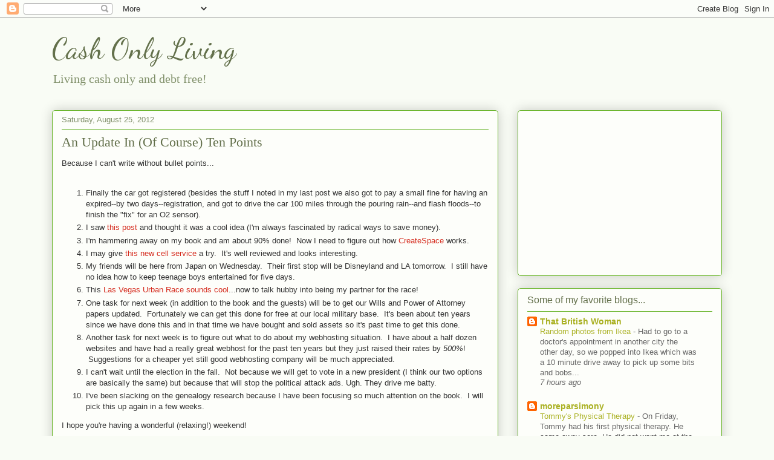

--- FILE ---
content_type: text/html; charset=UTF-8
request_url: http://cashonlyliving.blogspot.com/2012/08/an-update-in-of-course-ten-points.html
body_size: 20060
content:
<!DOCTYPE html>
<html class='v2' dir='ltr' lang='en'>
<head>
<link href='https://www.blogger.com/static/v1/widgets/4128112664-css_bundle_v2.css' rel='stylesheet' type='text/css'/>
<meta content='width=1100' name='viewport'/>
<meta content='text/html; charset=UTF-8' http-equiv='Content-Type'/>
<meta content='blogger' name='generator'/>
<link href='http://cashonlyliving.blogspot.com/favicon.ico' rel='icon' type='image/x-icon'/>
<link href='http://cashonlyliving.blogspot.com/2012/08/an-update-in-of-course-ten-points.html' rel='canonical'/>
<link rel="alternate" type="application/atom+xml" title="Cash Only Living - Atom" href="http://cashonlyliving.blogspot.com/feeds/posts/default" />
<link rel="alternate" type="application/rss+xml" title="Cash Only Living - RSS" href="http://cashonlyliving.blogspot.com/feeds/posts/default?alt=rss" />
<link rel="service.post" type="application/atom+xml" title="Cash Only Living - Atom" href="https://www.blogger.com/feeds/4436155035740778098/posts/default" />

<link rel="alternate" type="application/atom+xml" title="Cash Only Living - Atom" href="http://cashonlyliving.blogspot.com/feeds/4541445263717405067/comments/default" />
<!--Can't find substitution for tag [blog.ieCssRetrofitLinks]-->
<meta content='http://cashonlyliving.blogspot.com/2012/08/an-update-in-of-course-ten-points.html' property='og:url'/>
<meta content='An Update In (Of Course) Ten Points' property='og:title'/>
<meta content='frugal living, cash only living, save money' property='og:description'/>
<title>Cash Only Living: An Update In (Of Course) Ten Points</title>
<style type='text/css'>@font-face{font-family:'Dancing Script';font-style:normal;font-weight:400;font-display:swap;src:url(//fonts.gstatic.com/s/dancingscript/v29/If2cXTr6YS-zF4S-kcSWSVi_sxjsohD9F50Ruu7BMSo3Rep8hNX6plRPjLo.woff2)format('woff2');unicode-range:U+0102-0103,U+0110-0111,U+0128-0129,U+0168-0169,U+01A0-01A1,U+01AF-01B0,U+0300-0301,U+0303-0304,U+0308-0309,U+0323,U+0329,U+1EA0-1EF9,U+20AB;}@font-face{font-family:'Dancing Script';font-style:normal;font-weight:400;font-display:swap;src:url(//fonts.gstatic.com/s/dancingscript/v29/If2cXTr6YS-zF4S-kcSWSVi_sxjsohD9F50Ruu7BMSo3ROp8hNX6plRPjLo.woff2)format('woff2');unicode-range:U+0100-02BA,U+02BD-02C5,U+02C7-02CC,U+02CE-02D7,U+02DD-02FF,U+0304,U+0308,U+0329,U+1D00-1DBF,U+1E00-1E9F,U+1EF2-1EFF,U+2020,U+20A0-20AB,U+20AD-20C0,U+2113,U+2C60-2C7F,U+A720-A7FF;}@font-face{font-family:'Dancing Script';font-style:normal;font-weight:400;font-display:swap;src:url(//fonts.gstatic.com/s/dancingscript/v29/If2cXTr6YS-zF4S-kcSWSVi_sxjsohD9F50Ruu7BMSo3Sup8hNX6plRP.woff2)format('woff2');unicode-range:U+0000-00FF,U+0131,U+0152-0153,U+02BB-02BC,U+02C6,U+02DA,U+02DC,U+0304,U+0308,U+0329,U+2000-206F,U+20AC,U+2122,U+2191,U+2193,U+2212,U+2215,U+FEFF,U+FFFD;}</style>
<style id='page-skin-1' type='text/css'><!--
/*
-----------------------------------------------
Blogger Template Style
Name:     Awesome Inc.
Designer: Tina Chen
URL:      tinachen.org
----------------------------------------------- */
/* Content
----------------------------------------------- */
body {
font: normal normal 13px Arial, Tahoma, Helvetica, FreeSans, sans-serif;
color: #333333;
background: #f9fcf5 none repeat scroll top left;
}
html body .content-outer {
min-width: 0;
max-width: 100%;
width: 100%;
}
a:link {
text-decoration: none;
color: #D52C1F;
}
a:visited {
text-decoration: none;
color: #D52C1F;
}
a:hover {
text-decoration: underline;
color: #D52C1F;
}
.body-fauxcolumn-outer .cap-top {
position: absolute;
z-index: 1;
height: 276px;
width: 100%;
background: transparent none repeat-x scroll top left;
_background-image: none;
}
/* Columns
----------------------------------------------- */
.content-inner {
padding: 0;
}
.header-inner .section {
margin: 0 16px;
}
.tabs-inner .section {
margin: 0 16px;
}
.main-inner {
padding-top: 30px;
}
.main-inner .column-center-inner,
.main-inner .column-left-inner,
.main-inner .column-right-inner {
padding: 0 5px;
}
*+html body .main-inner .column-center-inner {
margin-top: -30px;
}
#layout .main-inner .column-center-inner {
margin-top: 0;
}
/* Header
----------------------------------------------- */
.header-outer {
margin: 0 0 0 0;
background: rgba(0, 0, 0, 0) none repeat scroll 0 0;
}
.Header h1 {
font: normal normal 48px Dancing Script;
color: #63704b;
text-shadow: 0 0 -1px #000000;
}
.Header h1 a {
color: #63704b;
}
.Header .description {
font: normal normal 20px Georgia, Utopia, 'Palatino Linotype', Palatino, serif;
color: #80906a;
}
.header-inner .Header .titlewrapper,
.header-inner .Header .descriptionwrapper {
padding-left: 0;
padding-right: 0;
margin-bottom: 0;
}
.header-inner .Header .titlewrapper {
padding-top: 22px;
}
/* Tabs
----------------------------------------------- */
.tabs-outer {
overflow: hidden;
position: relative;
background: #92ca88 url(https://resources.blogblog.com/blogblog/data/1kt/awesomeinc/tabs_gradient_light.png) repeat scroll 0 0;
}
#layout .tabs-outer {
overflow: visible;
}
.tabs-cap-top, .tabs-cap-bottom {
position: absolute;
width: 100%;
border-top: 1px solid #80906a;
}
.tabs-cap-bottom {
bottom: 0;
}
.tabs-inner .widget li a {
display: inline-block;
margin: 0;
padding: .6em 1.5em;
font: normal normal 13px Arial, Tahoma, Helvetica, FreeSans, sans-serif;
color: #333333;
border-top: 1px solid #80906a;
border-bottom: 1px solid #80906a;
border-left: 1px solid #80906a;
height: 16px;
line-height: 16px;
}
.tabs-inner .widget li:last-child a {
border-right: 1px solid #80906a;
}
.tabs-inner .widget li.selected a, .tabs-inner .widget li a:hover {
background: #50704b url(https://resources.blogblog.com/blogblog/data/1kt/awesomeinc/tabs_gradient_light.png) repeat-x scroll 0 -100px;
color: #ffffff;
}
/* Headings
----------------------------------------------- */
h2 {
font: normal normal 16px Verdana, Geneva, sans-serif;
color: #63704b;
}
/* Widgets
----------------------------------------------- */
.main-inner .section {
margin: 0 27px;
padding: 0;
}
.main-inner .column-left-outer,
.main-inner .column-right-outer {
margin-top: 0;
}
#layout .main-inner .column-left-outer,
#layout .main-inner .column-right-outer {
margin-top: 0;
}
.main-inner .column-left-inner,
.main-inner .column-right-inner {
background: rgba(0, 0, 0, 0) none repeat 0 0;
-moz-box-shadow: 0 0 0 rgba(0, 0, 0, .2);
-webkit-box-shadow: 0 0 0 rgba(0, 0, 0, .2);
-goog-ms-box-shadow: 0 0 0 rgba(0, 0, 0, .2);
box-shadow: 0 0 0 rgba(0, 0, 0, .2);
-moz-border-radius: 5px;
-webkit-border-radius: 5px;
-goog-ms-border-radius: 5px;
border-radius: 5px;
}
#layout .main-inner .column-left-inner,
#layout .main-inner .column-right-inner {
margin-top: 0;
}
.sidebar .widget {
font: normal normal 14px Arial, Tahoma, Helvetica, FreeSans, sans-serif;
color: #333333;
}
.sidebar .widget a:link {
color: #aab123;
}
.sidebar .widget a:visited {
color: #aab123;
}
.sidebar .widget a:hover {
color: #aab123;
}
.sidebar .widget h2 {
text-shadow: 0 0 -1px #000000;
}
.main-inner .widget {
background-color: #fdfefa;
border: 1px solid #63b122;
padding: 0 15px 15px;
margin: 20px -16px;
-moz-box-shadow: 0 0 20px rgba(0, 0, 0, .2);
-webkit-box-shadow: 0 0 20px rgba(0, 0, 0, .2);
-goog-ms-box-shadow: 0 0 20px rgba(0, 0, 0, .2);
box-shadow: 0 0 20px rgba(0, 0, 0, .2);
-moz-border-radius: 5px;
-webkit-border-radius: 5px;
-goog-ms-border-radius: 5px;
border-radius: 5px;
}
.main-inner .widget h2 {
margin: 0 -0;
padding: .6em 0 .5em;
border-bottom: 1px solid rgba(0, 0, 0, 0);
}
.footer-inner .widget h2 {
padding: 0 0 .4em;
border-bottom: 1px solid rgba(0, 0, 0, 0);
}
.main-inner .widget h2 + div, .footer-inner .widget h2 + div {
border-top: 1px solid #63b122;
padding-top: 8px;
}
.main-inner .widget .widget-content {
margin: 0 -0;
padding: 7px 0 0;
}
.main-inner .widget ul, .main-inner .widget #ArchiveList ul.flat {
margin: -8px -15px 0;
padding: 0;
list-style: none;
}
.main-inner .widget #ArchiveList {
margin: -8px 0 0;
}
.main-inner .widget ul li, .main-inner .widget #ArchiveList ul.flat li {
padding: .5em 15px;
text-indent: 0;
color: #666666;
border-top: 0 solid #63b122;
border-bottom: 1px solid rgba(0, 0, 0, 0);
}
.main-inner .widget #ArchiveList ul li {
padding-top: .25em;
padding-bottom: .25em;
}
.main-inner .widget ul li:first-child, .main-inner .widget #ArchiveList ul.flat li:first-child {
border-top: none;
}
.main-inner .widget ul li:last-child, .main-inner .widget #ArchiveList ul.flat li:last-child {
border-bottom: none;
}
.post-body {
position: relative;
}
.main-inner .widget .post-body ul {
padding: 0 2.5em;
margin: .5em 0;
list-style: disc;
}
.main-inner .widget .post-body ul li {
padding: 0.25em 0;
margin-bottom: .25em;
color: #333333;
border: none;
}
.footer-inner .widget ul {
padding: 0;
list-style: none;
}
.widget .zippy {
color: #666666;
}
/* Posts
----------------------------------------------- */
body .main-inner .Blog {
padding: 0;
margin-bottom: 1em;
background-color: transparent;
border: none;
-moz-box-shadow: 0 0 0 rgba(0, 0, 0, 0);
-webkit-box-shadow: 0 0 0 rgba(0, 0, 0, 0);
-goog-ms-box-shadow: 0 0 0 rgba(0, 0, 0, 0);
box-shadow: 0 0 0 rgba(0, 0, 0, 0);
}
.main-inner .section:last-child .Blog:last-child {
padding: 0;
margin-bottom: 1em;
}
.main-inner .widget h2.date-header {
margin: 0 -15px 1px;
padding: 0 0 0 0;
font: normal normal 13px Arial, Tahoma, Helvetica, FreeSans, sans-serif;
color: #80906a;
background: transparent none no-repeat scroll top left;
border-top: 0 solid #63b122;
border-bottom: 1px solid rgba(0, 0, 0, 0);
-moz-border-radius-topleft: 0;
-moz-border-radius-topright: 0;
-webkit-border-top-left-radius: 0;
-webkit-border-top-right-radius: 0;
border-top-left-radius: 0;
border-top-right-radius: 0;
position: static;
bottom: 100%;
right: 15px;
text-shadow: 0 0 -1px #000000;
}
.main-inner .widget h2.date-header span {
font: normal normal 13px Arial, Tahoma, Helvetica, FreeSans, sans-serif;
display: block;
padding: .5em 15px;
border-left: 0 solid #63b122;
border-right: 0 solid #63b122;
}
.date-outer {
position: relative;
margin: 30px 0 20px;
padding: 0 15px;
background-color: #fdfefa;
border: 1px solid #63b122;
-moz-box-shadow: 0 0 20px rgba(0, 0, 0, .2);
-webkit-box-shadow: 0 0 20px rgba(0, 0, 0, .2);
-goog-ms-box-shadow: 0 0 20px rgba(0, 0, 0, .2);
box-shadow: 0 0 20px rgba(0, 0, 0, .2);
-moz-border-radius: 5px;
-webkit-border-radius: 5px;
-goog-ms-border-radius: 5px;
border-radius: 5px;
}
.date-outer:first-child {
margin-top: 0;
}
.date-outer:last-child {
margin-bottom: 20px;
-moz-border-radius-bottomleft: 5px;
-moz-border-radius-bottomright: 5px;
-webkit-border-bottom-left-radius: 5px;
-webkit-border-bottom-right-radius: 5px;
-goog-ms-border-bottom-left-radius: 5px;
-goog-ms-border-bottom-right-radius: 5px;
border-bottom-left-radius: 5px;
border-bottom-right-radius: 5px;
}
.date-posts {
margin: 0 -0;
padding: 0 0;
clear: both;
}
.post-outer, .inline-ad {
border-top: 1px solid #63b122;
margin: 0 -0;
padding: 15px 0;
}
.post-outer {
padding-bottom: 10px;
}
.post-outer:first-child {
padding-top: 0;
border-top: none;
}
.post-outer:last-child, .inline-ad:last-child {
border-bottom: none;
}
.post-body {
position: relative;
}
.post-body img {
padding: 8px;
background: #ffffff;
border: 1px solid #cccccc;
-moz-box-shadow: 0 0 20px rgba(0, 0, 0, .2);
-webkit-box-shadow: 0 0 20px rgba(0, 0, 0, .2);
box-shadow: 0 0 20px rgba(0, 0, 0, .2);
-moz-border-radius: 5px;
-webkit-border-radius: 5px;
border-radius: 5px;
}
h3.post-title, h4 {
font: normal normal 22px Georgia, Utopia, 'Palatino Linotype', Palatino, serif;
color: #63704b;
}
h3.post-title a {
font: normal normal 22px Georgia, Utopia, 'Palatino Linotype', Palatino, serif;
color: #63704b;
}
h3.post-title a:hover {
color: #D52C1F;
text-decoration: underline;
}
.post-header {
margin: 0 0 1em;
}
.post-body {
line-height: 1.4;
}
.post-outer h2 {
color: #333333;
}
.post-footer {
margin: 1.5em 0 0;
}
#blog-pager {
padding: 15px;
font-size: 120%;
background-color: #fdfefa;
border: 1px solid #63b122;
-moz-box-shadow: 0 0 20px rgba(0, 0, 0, .2);
-webkit-box-shadow: 0 0 20px rgba(0, 0, 0, .2);
-goog-ms-box-shadow: 0 0 20px rgba(0, 0, 0, .2);
box-shadow: 0 0 20px rgba(0, 0, 0, .2);
-moz-border-radius: 5px;
-webkit-border-radius: 5px;
-goog-ms-border-radius: 5px;
border-radius: 5px;
-moz-border-radius-topleft: 5px;
-moz-border-radius-topright: 5px;
-webkit-border-top-left-radius: 5px;
-webkit-border-top-right-radius: 5px;
-goog-ms-border-top-left-radius: 5px;
-goog-ms-border-top-right-radius: 5px;
border-top-left-radius: 5px;
border-top-right-radius-topright: 5px;
margin-top: 1em;
}
.blog-feeds, .post-feeds {
margin: 1em 0;
text-align: center;
color: #333333;
}
.blog-feeds a, .post-feeds a {
color: #29d575;
}
.blog-feeds a:visited, .post-feeds a:visited {
color: #29d575;
}
.blog-feeds a:hover, .post-feeds a:hover {
color: #29d575;
}
.post-outer .comments {
margin-top: 2em;
}
/* Comments
----------------------------------------------- */
.comments .comments-content .icon.blog-author {
background-repeat: no-repeat;
background-image: url([data-uri]);
}
.comments .comments-content .loadmore a {
border-top: 1px solid #80906a;
border-bottom: 1px solid #80906a;
}
.comments .continue {
border-top: 2px solid #80906a;
}
/* Footer
----------------------------------------------- */
.footer-outer {
margin: -20px 0 -1px;
padding: 20px 0 0;
color: #333333;
overflow: hidden;
}
.footer-fauxborder-left {
border-top: 1px solid #63b122;
background: #fdfefa none repeat scroll 0 0;
-moz-box-shadow: 0 0 20px rgba(0, 0, 0, .2);
-webkit-box-shadow: 0 0 20px rgba(0, 0, 0, .2);
-goog-ms-box-shadow: 0 0 20px rgba(0, 0, 0, .2);
box-shadow: 0 0 20px rgba(0, 0, 0, .2);
margin: 0 -20px;
}
/* Mobile
----------------------------------------------- */
body.mobile {
background-size: auto;
}
.mobile .body-fauxcolumn-outer {
background: transparent none repeat scroll top left;
}
*+html body.mobile .main-inner .column-center-inner {
margin-top: 0;
}
.mobile .main-inner .widget {
padding: 0 0 15px;
}
.mobile .main-inner .widget h2 + div,
.mobile .footer-inner .widget h2 + div {
border-top: none;
padding-top: 0;
}
.mobile .footer-inner .widget h2 {
padding: 0.5em 0;
border-bottom: none;
}
.mobile .main-inner .widget .widget-content {
margin: 0;
padding: 7px 0 0;
}
.mobile .main-inner .widget ul,
.mobile .main-inner .widget #ArchiveList ul.flat {
margin: 0 -15px 0;
}
.mobile .main-inner .widget h2.date-header {
right: 0;
}
.mobile .date-header span {
padding: 0.4em 0;
}
.mobile .date-outer:first-child {
margin-bottom: 0;
border: 1px solid #63b122;
-moz-border-radius-topleft: 5px;
-moz-border-radius-topright: 5px;
-webkit-border-top-left-radius: 5px;
-webkit-border-top-right-radius: 5px;
-goog-ms-border-top-left-radius: 5px;
-goog-ms-border-top-right-radius: 5px;
border-top-left-radius: 5px;
border-top-right-radius: 5px;
}
.mobile .date-outer {
border-color: #63b122;
border-width: 0 1px 1px;
}
.mobile .date-outer:last-child {
margin-bottom: 0;
}
.mobile .main-inner {
padding: 0;
}
.mobile .header-inner .section {
margin: 0;
}
.mobile .post-outer, .mobile .inline-ad {
padding: 5px 0;
}
.mobile .tabs-inner .section {
margin: 0 10px;
}
.mobile .main-inner .widget h2 {
margin: 0;
padding: 0;
}
.mobile .main-inner .widget h2.date-header span {
padding: 0;
}
.mobile .main-inner .widget .widget-content {
margin: 0;
padding: 7px 0 0;
}
.mobile #blog-pager {
border: 1px solid transparent;
background: #fdfefa none repeat scroll 0 0;
}
.mobile .main-inner .column-left-inner,
.mobile .main-inner .column-right-inner {
background: rgba(0, 0, 0, 0) none repeat 0 0;
-moz-box-shadow: none;
-webkit-box-shadow: none;
-goog-ms-box-shadow: none;
box-shadow: none;
}
.mobile .date-posts {
margin: 0;
padding: 0;
}
.mobile .footer-fauxborder-left {
margin: 0;
border-top: inherit;
}
.mobile .main-inner .section:last-child .Blog:last-child {
margin-bottom: 0;
}
.mobile-index-contents {
color: #333333;
}
.mobile .mobile-link-button {
background: #D52C1F url(https://resources.blogblog.com/blogblog/data/1kt/awesomeinc/tabs_gradient_light.png) repeat scroll 0 0;
}
.mobile-link-button a:link, .mobile-link-button a:visited {
color: #ffffff;
}
.mobile .tabs-inner .PageList .widget-content {
background: transparent;
border-top: 1px solid;
border-color: #80906a;
color: #333333;
}
.mobile .tabs-inner .PageList .widget-content .pagelist-arrow {
border-left: 1px solid #80906a;
}

--></style>
<style id='template-skin-1' type='text/css'><!--
body {
min-width: 1140px;
}
.content-outer, .content-fauxcolumn-outer, .region-inner {
min-width: 1140px;
max-width: 1140px;
_width: 1140px;
}
.main-inner .columns {
padding-left: 0px;
padding-right: 370px;
}
.main-inner .fauxcolumn-center-outer {
left: 0px;
right: 370px;
/* IE6 does not respect left and right together */
_width: expression(this.parentNode.offsetWidth -
parseInt("0px") -
parseInt("370px") + 'px');
}
.main-inner .fauxcolumn-left-outer {
width: 0px;
}
.main-inner .fauxcolumn-right-outer {
width: 370px;
}
.main-inner .column-left-outer {
width: 0px;
right: 100%;
margin-left: -0px;
}
.main-inner .column-right-outer {
width: 370px;
margin-right: -370px;
}
#layout {
min-width: 0;
}
#layout .content-outer {
min-width: 0;
width: 800px;
}
#layout .region-inner {
min-width: 0;
width: auto;
}
body#layout div.add_widget {
padding: 8px;
}
body#layout div.add_widget a {
margin-left: 32px;
}
--></style>
<link href='https://www.blogger.com/dyn-css/authorization.css?targetBlogID=4436155035740778098&amp;zx=947b64c5-33f6-4788-872d-65e885bbbefe' media='none' onload='if(media!=&#39;all&#39;)media=&#39;all&#39;' rel='stylesheet'/><noscript><link href='https://www.blogger.com/dyn-css/authorization.css?targetBlogID=4436155035740778098&amp;zx=947b64c5-33f6-4788-872d-65e885bbbefe' rel='stylesheet'/></noscript>
<meta name='google-adsense-platform-account' content='ca-host-pub-1556223355139109'/>
<meta name='google-adsense-platform-domain' content='blogspot.com'/>

<!-- data-ad-client=ca-pub-6497119925130436 -->

</head>
<body class='loading variant-renewable'>
<div class='navbar section' id='navbar' name='Navbar'><div class='widget Navbar' data-version='1' id='Navbar1'><script type="text/javascript">
    function setAttributeOnload(object, attribute, val) {
      if(window.addEventListener) {
        window.addEventListener('load',
          function(){ object[attribute] = val; }, false);
      } else {
        window.attachEvent('onload', function(){ object[attribute] = val; });
      }
    }
  </script>
<div id="navbar-iframe-container"></div>
<script type="text/javascript" src="https://apis.google.com/js/platform.js"></script>
<script type="text/javascript">
      gapi.load("gapi.iframes:gapi.iframes.style.bubble", function() {
        if (gapi.iframes && gapi.iframes.getContext) {
          gapi.iframes.getContext().openChild({
              url: 'https://www.blogger.com/navbar/4436155035740778098?po\x3d4541445263717405067\x26origin\x3dhttp://cashonlyliving.blogspot.com',
              where: document.getElementById("navbar-iframe-container"),
              id: "navbar-iframe"
          });
        }
      });
    </script><script type="text/javascript">
(function() {
var script = document.createElement('script');
script.type = 'text/javascript';
script.src = '//pagead2.googlesyndication.com/pagead/js/google_top_exp.js';
var head = document.getElementsByTagName('head')[0];
if (head) {
head.appendChild(script);
}})();
</script>
</div></div>
<div class='body-fauxcolumns'>
<div class='fauxcolumn-outer body-fauxcolumn-outer'>
<div class='cap-top'>
<div class='cap-left'></div>
<div class='cap-right'></div>
</div>
<div class='fauxborder-left'>
<div class='fauxborder-right'></div>
<div class='fauxcolumn-inner'>
</div>
</div>
<div class='cap-bottom'>
<div class='cap-left'></div>
<div class='cap-right'></div>
</div>
</div>
</div>
<div class='content'>
<div class='content-fauxcolumns'>
<div class='fauxcolumn-outer content-fauxcolumn-outer'>
<div class='cap-top'>
<div class='cap-left'></div>
<div class='cap-right'></div>
</div>
<div class='fauxborder-left'>
<div class='fauxborder-right'></div>
<div class='fauxcolumn-inner'>
</div>
</div>
<div class='cap-bottom'>
<div class='cap-left'></div>
<div class='cap-right'></div>
</div>
</div>
</div>
<div class='content-outer'>
<div class='content-cap-top cap-top'>
<div class='cap-left'></div>
<div class='cap-right'></div>
</div>
<div class='fauxborder-left content-fauxborder-left'>
<div class='fauxborder-right content-fauxborder-right'></div>
<div class='content-inner'>
<header>
<div class='header-outer'>
<div class='header-cap-top cap-top'>
<div class='cap-left'></div>
<div class='cap-right'></div>
</div>
<div class='fauxborder-left header-fauxborder-left'>
<div class='fauxborder-right header-fauxborder-right'></div>
<div class='region-inner header-inner'>
<div class='header section' id='header' name='Header'><div class='widget Header' data-version='1' id='Header1'>
<div id='header-inner'>
<div class='titlewrapper'>
<h1 class='title'>
<a href='http://cashonlyliving.blogspot.com/'>
Cash Only Living
</a>
</h1>
</div>
<div class='descriptionwrapper'>
<p class='description'><span>Living cash only and debt free!</span></p>
</div>
</div>
</div></div>
</div>
</div>
<div class='header-cap-bottom cap-bottom'>
<div class='cap-left'></div>
<div class='cap-right'></div>
</div>
</div>
</header>
<div class='tabs-outer'>
<div class='tabs-cap-top cap-top'>
<div class='cap-left'></div>
<div class='cap-right'></div>
</div>
<div class='fauxborder-left tabs-fauxborder-left'>
<div class='fauxborder-right tabs-fauxborder-right'></div>
<div class='region-inner tabs-inner'>
<div class='tabs no-items section' id='crosscol' name='Cross-Column'></div>
<div class='tabs no-items section' id='crosscol-overflow' name='Cross-Column 2'></div>
</div>
</div>
<div class='tabs-cap-bottom cap-bottom'>
<div class='cap-left'></div>
<div class='cap-right'></div>
</div>
</div>
<div class='main-outer'>
<div class='main-cap-top cap-top'>
<div class='cap-left'></div>
<div class='cap-right'></div>
</div>
<div class='fauxborder-left main-fauxborder-left'>
<div class='fauxborder-right main-fauxborder-right'></div>
<div class='region-inner main-inner'>
<div class='columns fauxcolumns'>
<div class='fauxcolumn-outer fauxcolumn-center-outer'>
<div class='cap-top'>
<div class='cap-left'></div>
<div class='cap-right'></div>
</div>
<div class='fauxborder-left'>
<div class='fauxborder-right'></div>
<div class='fauxcolumn-inner'>
</div>
</div>
<div class='cap-bottom'>
<div class='cap-left'></div>
<div class='cap-right'></div>
</div>
</div>
<div class='fauxcolumn-outer fauxcolumn-left-outer'>
<div class='cap-top'>
<div class='cap-left'></div>
<div class='cap-right'></div>
</div>
<div class='fauxborder-left'>
<div class='fauxborder-right'></div>
<div class='fauxcolumn-inner'>
</div>
</div>
<div class='cap-bottom'>
<div class='cap-left'></div>
<div class='cap-right'></div>
</div>
</div>
<div class='fauxcolumn-outer fauxcolumn-right-outer'>
<div class='cap-top'>
<div class='cap-left'></div>
<div class='cap-right'></div>
</div>
<div class='fauxborder-left'>
<div class='fauxborder-right'></div>
<div class='fauxcolumn-inner'>
</div>
</div>
<div class='cap-bottom'>
<div class='cap-left'></div>
<div class='cap-right'></div>
</div>
</div>
<!-- corrects IE6 width calculation -->
<div class='columns-inner'>
<div class='column-center-outer'>
<div class='column-center-inner'>
<div class='main section' id='main' name='Main'><div class='widget Blog' data-version='1' id='Blog1'>
<div class='blog-posts hfeed'>

          <div class="date-outer">
        
<h2 class='date-header'><span>Saturday, August 25, 2012</span></h2>

          <div class="date-posts">
        
<div class='post-outer'>
<div class='post hentry uncustomized-post-template' itemprop='blogPost' itemscope='itemscope' itemtype='http://schema.org/BlogPosting'>
<meta content='4436155035740778098' itemprop='blogId'/>
<meta content='4541445263717405067' itemprop='postId'/>
<a name='4541445263717405067'></a>
<h3 class='post-title entry-title' itemprop='name'>
An Update In (Of Course) Ten Points
</h3>
<div class='post-header'>
<div class='post-header-line-1'></div>
</div>
<div class='post-body entry-content' id='post-body-4541445263717405067' itemprop='description articleBody'>
Because I can't write without bullet points...<br />
<br />
<ol>
<li>Finally the car got registered (besides the stuff I noted in my last post we also got to pay a small fine for having an expired--by two days--registration, and got to drive the car 100 miles through the pouring rain--and flash floods--to finish the "fix" for an O2 sensor).</li>
<li>I saw <a href="http://www.reddit.com/r/IAmA/comments/yt5az/i_work_full_time_make_over_20_an_hour_and_i_live/">this post</a> and thought it was a cool idea (I'm always fascinated by radical ways to save money).</li>
<li>I'm hammering away on my book and am about 90% done! &nbsp;Now I need to figure out how <a href="https://www.createspace.com/">CreateSpace</a> works.</li>
<li>I may give <a href="https://ting.com/">this new cell service</a> a try. &nbsp;It's well reviewed and looks interesting.</li>
<li>My friends will be here from Japan on Wednesday. &nbsp;Their first stop will be Disneyland and LA tomorrow. &nbsp;I still have no idea how to keep&nbsp;teenage&nbsp;boys entertained for five days.</li>
<li>This <a href="http://www.lasvegasweekly.com/news/2012/aug/15/city-challenge-urban-race-will-challenge-your-legs/">Las Vegas Urban Race sounds cool</a>...now to talk hubby into being my partner for the race!</li>
<li>One task for next week (in addition to the book and the guests) will be to get our Wills and Power of Attorney papers updated. &nbsp;Fortunately we can get this done for free at our local military base. &nbsp;It's been about ten years since we have done this and in that time we have bought and sold assets so it's past time to get this done.</li>
<li>Another task for next week is to figure out what to do about my webhosting situation. &nbsp;I have about a half dozen websites and have had a really great webhost for the past ten years but they just raised their rates by <i>500%</i>! &nbsp;Suggestions for a cheaper yet still good webhosting company will be much appreciated.</li>
<li>I can't wait until the election in the fall. &nbsp;Not because we will get to vote in a new president (I think our two options are basically the same) but because that will stop the political attack ads. Ugh. They drive me batty.</li>
<li>I've been slacking on the genealogy research because I have been focusing so much attention on the book. &nbsp;I will pick this up again in a few weeks.</li>
</ol>
<div>
I hope you're having a wonderful (relaxing!) weekend!</div>
<div style='clear: both;'></div>
</div>
<div class='post-footer'>
<div class='post-footer-line post-footer-line-1'>
<span class='post-author vcard'>
Posted by
<span class='fn' itemprop='author' itemscope='itemscope' itemtype='http://schema.org/Person'>
<meta content='https://www.blogger.com/profile/13658816214856647685' itemprop='url'/>
<a class='g-profile' href='https://www.blogger.com/profile/13658816214856647685' rel='author' title='author profile'>
<span itemprop='name'>Cash Only Living</span>
</a>
</span>
</span>
<span class='post-timestamp'>
at
<meta content='http://cashonlyliving.blogspot.com/2012/08/an-update-in-of-course-ten-points.html' itemprop='url'/>
<a class='timestamp-link' href='http://cashonlyliving.blogspot.com/2012/08/an-update-in-of-course-ten-points.html' rel='bookmark' title='permanent link'><abbr class='published' itemprop='datePublished' title='2012-08-25T17:00:00-07:00'>5:00&#8239;PM</abbr></a>
</span>
<span class='post-comment-link'>
</span>
<span class='post-icons'>
<span class='item-action'>
<a href='https://www.blogger.com/email-post/4436155035740778098/4541445263717405067' title='Email Post'>
<img alt='' class='icon-action' height='13' src='https://resources.blogblog.com/img/icon18_email.gif' width='18'/>
</a>
</span>
<span class='item-control blog-admin pid-1994134964'>
<a href='https://www.blogger.com/post-edit.g?blogID=4436155035740778098&postID=4541445263717405067&from=pencil' title='Edit Post'>
<img alt='' class='icon-action' height='18' src='https://resources.blogblog.com/img/icon18_edit_allbkg.gif' width='18'/>
</a>
</span>
</span>
<div class='post-share-buttons goog-inline-block'>
</div>
</div>
<div class='post-footer-line post-footer-line-2'>
<span class='post-labels'>
Labels:
<a href='http://cashonlyliving.blogspot.com/search/label/update' rel='tag'>update</a>
</span>
</div>
<div class='post-footer-line post-footer-line-3'>
<span class='post-location'>
</span>
</div>
</div>
</div>
<div class='comments' id='comments'>
<a name='comments'></a>
<h4>5 comments:</h4>
<div class='comments-content'>
<script async='async' src='' type='text/javascript'></script>
<script type='text/javascript'>
    (function() {
      var items = null;
      var msgs = null;
      var config = {};

// <![CDATA[
      var cursor = null;
      if (items && items.length > 0) {
        cursor = parseInt(items[items.length - 1].timestamp) + 1;
      }

      var bodyFromEntry = function(entry) {
        var text = (entry &&
                    ((entry.content && entry.content.$t) ||
                     (entry.summary && entry.summary.$t))) ||
            '';
        if (entry && entry.gd$extendedProperty) {
          for (var k in entry.gd$extendedProperty) {
            if (entry.gd$extendedProperty[k].name == 'blogger.contentRemoved') {
              return '<span class="deleted-comment">' + text + '</span>';
            }
          }
        }
        return text;
      }

      var parse = function(data) {
        cursor = null;
        var comments = [];
        if (data && data.feed && data.feed.entry) {
          for (var i = 0, entry; entry = data.feed.entry[i]; i++) {
            var comment = {};
            // comment ID, parsed out of the original id format
            var id = /blog-(\d+).post-(\d+)/.exec(entry.id.$t);
            comment.id = id ? id[2] : null;
            comment.body = bodyFromEntry(entry);
            comment.timestamp = Date.parse(entry.published.$t) + '';
            if (entry.author && entry.author.constructor === Array) {
              var auth = entry.author[0];
              if (auth) {
                comment.author = {
                  name: (auth.name ? auth.name.$t : undefined),
                  profileUrl: (auth.uri ? auth.uri.$t : undefined),
                  avatarUrl: (auth.gd$image ? auth.gd$image.src : undefined)
                };
              }
            }
            if (entry.link) {
              if (entry.link[2]) {
                comment.link = comment.permalink = entry.link[2].href;
              }
              if (entry.link[3]) {
                var pid = /.*comments\/default\/(\d+)\?.*/.exec(entry.link[3].href);
                if (pid && pid[1]) {
                  comment.parentId = pid[1];
                }
              }
            }
            comment.deleteclass = 'item-control blog-admin';
            if (entry.gd$extendedProperty) {
              for (var k in entry.gd$extendedProperty) {
                if (entry.gd$extendedProperty[k].name == 'blogger.itemClass') {
                  comment.deleteclass += ' ' + entry.gd$extendedProperty[k].value;
                } else if (entry.gd$extendedProperty[k].name == 'blogger.displayTime') {
                  comment.displayTime = entry.gd$extendedProperty[k].value;
                }
              }
            }
            comments.push(comment);
          }
        }
        return comments;
      };

      var paginator = function(callback) {
        if (hasMore()) {
          var url = config.feed + '?alt=json&v=2&orderby=published&reverse=false&max-results=50';
          if (cursor) {
            url += '&published-min=' + new Date(cursor).toISOString();
          }
          window.bloggercomments = function(data) {
            var parsed = parse(data);
            cursor = parsed.length < 50 ? null
                : parseInt(parsed[parsed.length - 1].timestamp) + 1
            callback(parsed);
            window.bloggercomments = null;
          }
          url += '&callback=bloggercomments';
          var script = document.createElement('script');
          script.type = 'text/javascript';
          script.src = url;
          document.getElementsByTagName('head')[0].appendChild(script);
        }
      };
      var hasMore = function() {
        return !!cursor;
      };
      var getMeta = function(key, comment) {
        if ('iswriter' == key) {
          var matches = !!comment.author
              && comment.author.name == config.authorName
              && comment.author.profileUrl == config.authorUrl;
          return matches ? 'true' : '';
        } else if ('deletelink' == key) {
          return config.baseUri + '/comment/delete/'
               + config.blogId + '/' + comment.id;
        } else if ('deleteclass' == key) {
          return comment.deleteclass;
        }
        return '';
      };

      var replybox = null;
      var replyUrlParts = null;
      var replyParent = undefined;

      var onReply = function(commentId, domId) {
        if (replybox == null) {
          // lazily cache replybox, and adjust to suit this style:
          replybox = document.getElementById('comment-editor');
          if (replybox != null) {
            replybox.height = '250px';
            replybox.style.display = 'block';
            replyUrlParts = replybox.src.split('#');
          }
        }
        if (replybox && (commentId !== replyParent)) {
          replybox.src = '';
          document.getElementById(domId).insertBefore(replybox, null);
          replybox.src = replyUrlParts[0]
              + (commentId ? '&parentID=' + commentId : '')
              + '#' + replyUrlParts[1];
          replyParent = commentId;
        }
      };

      var hash = (window.location.hash || '#').substring(1);
      var startThread, targetComment;
      if (/^comment-form_/.test(hash)) {
        startThread = hash.substring('comment-form_'.length);
      } else if (/^c[0-9]+$/.test(hash)) {
        targetComment = hash.substring(1);
      }

      // Configure commenting API:
      var configJso = {
        'maxDepth': config.maxThreadDepth
      };
      var provider = {
        'id': config.postId,
        'data': items,
        'loadNext': paginator,
        'hasMore': hasMore,
        'getMeta': getMeta,
        'onReply': onReply,
        'rendered': true,
        'initComment': targetComment,
        'initReplyThread': startThread,
        'config': configJso,
        'messages': msgs
      };

      var render = function() {
        if (window.goog && window.goog.comments) {
          var holder = document.getElementById('comment-holder');
          window.goog.comments.render(holder, provider);
        }
      };

      // render now, or queue to render when library loads:
      if (window.goog && window.goog.comments) {
        render();
      } else {
        window.goog = window.goog || {};
        window.goog.comments = window.goog.comments || {};
        window.goog.comments.loadQueue = window.goog.comments.loadQueue || [];
        window.goog.comments.loadQueue.push(render);
      }
    })();
// ]]>
  </script>
<div id='comment-holder'>
<div class="comment-thread toplevel-thread"><ol id="top-ra"><li class="comment" id="c760281130505918691"><div class="avatar-image-container"><img src="//blogger.googleusercontent.com/img/b/R29vZ2xl/AVvXsEiPwGbECmeMbWd12fy5Gazs1Yc3W0ukc0GR7y2wZJjiVVIOisd2VxIaFRcr6YPpuExydk0v7ffYLtPF1Cvcq1-UJQ72JAJgs6XAtdZY5vU65CpMXjV6mygAXJnVECgXuDU/s45-c-r/TurnballGill.jpg" alt=""/></div><div class="comment-block"><div class="comment-header"><cite class="user"><a href="https://www.blogger.com/profile/17456247587052149765" rel="nofollow">Gill - That British Woman</a></cite><span class="icon user "></span><span class="datetime secondary-text"><a rel="nofollow" href="http://cashonlyliving.blogspot.com/2012/08/an-update-in-of-course-ten-points.html?showComment=1345942799119#c760281130505918691">August 25, 2012 at 5:59&#8239;PM</a></span></div><p class="comment-content">I wonder if the boys are into comic books, animation, maybe take them to some comic book stores, or just show them the sites.  Have they been to your area before?  Oh and let them sleep until lunch time, that would make them happy!!!<br><br>Gill</p><span class="comment-actions secondary-text"><a class="comment-reply" target="_self" data-comment-id="760281130505918691">Reply</a><span class="item-control blog-admin blog-admin pid-1816193547"><a target="_self" href="https://www.blogger.com/comment/delete/4436155035740778098/760281130505918691">Delete</a></span></span></div><div class="comment-replies"><div id="c760281130505918691-rt" class="comment-thread inline-thread"><span class="thread-toggle thread-expanded"><span class="thread-arrow"></span><span class="thread-count"><a target="_self">Replies</a></span></span><ol id="c760281130505918691-ra" class="thread-chrome thread-expanded"><div><li class="comment" id="c4067219935282518704"><div class="avatar-image-container"><img src="//www.blogger.com/img/blogger_logo_round_35.png" alt=""/></div><div class="comment-block"><div class="comment-header"><cite class="user"><a href="https://www.blogger.com/profile/13658816214856647685" rel="nofollow">Cash Only Living</a></cite><span class="icon user blog-author"></span><span class="datetime secondary-text"><a rel="nofollow" href="http://cashonlyliving.blogspot.com/2012/08/an-update-in-of-course-ten-points.html?showComment=1346021152423#c4067219935282518704">August 26, 2012 at 3:45&#8239;PM</a></span></div><p class="comment-content">Great ideas!  They have never been out of Japan and are around 20 years old.  I did stay at their house when I was there and noticed they didn&#39;t wake up until noon so that&#39;s definitely part of my plan.  Hubby said to just leave them on the Strip and they will be entertained!</p><span class="comment-actions secondary-text"><span class="item-control blog-admin blog-admin pid-1994134964"><a target="_self" href="https://www.blogger.com/comment/delete/4436155035740778098/4067219935282518704">Delete</a></span></span></div><div class="comment-replies"><div id="c4067219935282518704-rt" class="comment-thread inline-thread hidden"><span class="thread-toggle thread-expanded"><span class="thread-arrow"></span><span class="thread-count"><a target="_self">Replies</a></span></span><ol id="c4067219935282518704-ra" class="thread-chrome thread-expanded"><div></div><div id="c4067219935282518704-continue" class="continue"><a class="comment-reply" target="_self" data-comment-id="4067219935282518704">Reply</a></div></ol></div></div><div class="comment-replybox-single" id="c4067219935282518704-ce"></div></li></div><div id="c760281130505918691-continue" class="continue"><a class="comment-reply" target="_self" data-comment-id="760281130505918691">Reply</a></div></ol></div></div><div class="comment-replybox-single" id="c760281130505918691-ce"></div></li><li class="comment" id="c2945756116244527899"><div class="avatar-image-container"><img src="//4.bp.blogspot.com/-vlcLRbRvDGw/Z4OzIo-okeI/AAAAAAAAYs4/BXHNwjHE858yV319MA-quxAAq7oYuD4BgCK4BGAYYCw/s35/400%252520x%252520400%252520profile%252520ic.jpg" alt=""/></div><div class="comment-block"><div class="comment-header"><cite class="user"><a href="https://www.blogger.com/profile/15328674280714013955" rel="nofollow">Lorraine</a></cite><span class="icon user "></span><span class="datetime secondary-text"><a rel="nofollow" href="http://cashonlyliving.blogspot.com/2012/08/an-update-in-of-course-ten-points.html?showComment=1345969616603#c2945756116244527899">August 26, 2012 at 1:26&#8239;AM</a></span></div><p class="comment-content">My last post was a ten point bullet list a la April! I&#39;m thinking of doing it every Friday.<br><br>So who is your webhost that raised their rates by 500%? My daughter uses Hostmonster and is fairly happy with it. I hope it&#39;s not them! <br><br>CreateSpace should be fairly easy for someone as computer savvy as you. ;-)</p><span class="comment-actions secondary-text"><a class="comment-reply" target="_self" data-comment-id="2945756116244527899">Reply</a><span class="item-control blog-admin blog-admin pid-606858960"><a target="_self" href="https://www.blogger.com/comment/delete/4436155035740778098/2945756116244527899">Delete</a></span></span></div><div class="comment-replies"><div id="c2945756116244527899-rt" class="comment-thread inline-thread hidden"><span class="thread-toggle thread-expanded"><span class="thread-arrow"></span><span class="thread-count"><a target="_self">Replies</a></span></span><ol id="c2945756116244527899-ra" class="thread-chrome thread-expanded"><div></div><div id="c2945756116244527899-continue" class="continue"><a class="comment-reply" target="_self" data-comment-id="2945756116244527899">Reply</a></div></ol></div></div><div class="comment-replybox-single" id="c2945756116244527899-ce"></div></li><li class="comment" id="c507199697178492082"><div class="avatar-image-container"><img src="//www.blogger.com/img/blogger_logo_round_35.png" alt=""/></div><div class="comment-block"><div class="comment-header"><cite class="user"><a href="https://www.blogger.com/profile/13658816214856647685" rel="nofollow">Cash Only Living</a></cite><span class="icon user blog-author"></span><span class="datetime secondary-text"><a rel="nofollow" href="http://cashonlyliving.blogspot.com/2012/08/an-update-in-of-course-ten-points.html?showComment=1346021259040#c507199697178492082">August 26, 2012 at 3:47&#8239;PM</a></span></div><p class="comment-content">I will definitely check out Hostmonster.  I have Webhero and they have been great but their &quot;free&quot; hosting plan jumped from $25 a year to $150 a year (of course I have had this plan for nearly ten years and the price never went up til now so I have probably been pretty lucky with the pricing).  Thanx for the info!</p><span class="comment-actions secondary-text"><a class="comment-reply" target="_self" data-comment-id="507199697178492082">Reply</a><span class="item-control blog-admin blog-admin pid-1994134964"><a target="_self" href="https://www.blogger.com/comment/delete/4436155035740778098/507199697178492082">Delete</a></span></span></div><div class="comment-replies"><div id="c507199697178492082-rt" class="comment-thread inline-thread"><span class="thread-toggle thread-expanded"><span class="thread-arrow"></span><span class="thread-count"><a target="_self">Replies</a></span></span><ol id="c507199697178492082-ra" class="thread-chrome thread-expanded"><div><li class="comment" id="c3616040421683573668"><div class="avatar-image-container"><img src="//4.bp.blogspot.com/-vlcLRbRvDGw/Z4OzIo-okeI/AAAAAAAAYs4/BXHNwjHE858yV319MA-quxAAq7oYuD4BgCK4BGAYYCw/s35/400%252520x%252520400%252520profile%252520ic.jpg" alt=""/></div><div class="comment-block"><div class="comment-header"><cite class="user"><a href="https://www.blogger.com/profile/15328674280714013955" rel="nofollow">Lorraine</a></cite><span class="icon user "></span><span class="datetime secondary-text"><a rel="nofollow" href="http://cashonlyliving.blogspot.com/2012/08/an-update-in-of-course-ten-points.html?showComment=1346044498026#c3616040421683573668">August 26, 2012 at 10:14&#8239;PM</a></span></div><p class="comment-content">$25??? Yes, you were lucky! Hostmonster is about $100 a year. </p><span class="comment-actions secondary-text"><span class="item-control blog-admin blog-admin pid-606858960"><a target="_self" href="https://www.blogger.com/comment/delete/4436155035740778098/3616040421683573668">Delete</a></span></span></div><div class="comment-replies"><div id="c3616040421683573668-rt" class="comment-thread inline-thread hidden"><span class="thread-toggle thread-expanded"><span class="thread-arrow"></span><span class="thread-count"><a target="_self">Replies</a></span></span><ol id="c3616040421683573668-ra" class="thread-chrome thread-expanded"><div></div><div id="c3616040421683573668-continue" class="continue"><a class="comment-reply" target="_self" data-comment-id="3616040421683573668">Reply</a></div></ol></div></div><div class="comment-replybox-single" id="c3616040421683573668-ce"></div></li></div><div id="c507199697178492082-continue" class="continue"><a class="comment-reply" target="_self" data-comment-id="507199697178492082">Reply</a></div></ol></div></div><div class="comment-replybox-single" id="c507199697178492082-ce"></div></li></ol><div id="top-continue" class="continue"><a class="comment-reply" target="_self">Add comment</a></div><div class="comment-replybox-thread" id="top-ce"></div><div class="loadmore hidden" data-post-id="4541445263717405067"><a target="_self">Load more...</a></div></div>
</div>
</div>
<p class='comment-footer'>
<div class='comment-form'>
<a name='comment-form'></a>
<p>
</p>
<a href='https://www.blogger.com/comment/frame/4436155035740778098?po=4541445263717405067&hl=en&saa=85391&origin=http://cashonlyliving.blogspot.com' id='comment-editor-src'></a>
<iframe allowtransparency='true' class='blogger-iframe-colorize blogger-comment-from-post' frameborder='0' height='410px' id='comment-editor' name='comment-editor' src='' width='100%'></iframe>
<script src='https://www.blogger.com/static/v1/jsbin/1345082660-comment_from_post_iframe.js' type='text/javascript'></script>
<script type='text/javascript'>
      BLOG_CMT_createIframe('https://www.blogger.com/rpc_relay.html');
    </script>
</div>
</p>
<div id='backlinks-container'>
<div id='Blog1_backlinks-container'>
</div>
</div>
</div>
</div>

        </div></div>
      
</div>
<div class='blog-pager' id='blog-pager'>
<span id='blog-pager-newer-link'>
<a class='blog-pager-newer-link' href='http://cashonlyliving.blogspot.com/2012/08/five-more-things-i-forgot-to-mention.html' id='Blog1_blog-pager-newer-link' title='Newer Post'>Newer Post</a>
</span>
<span id='blog-pager-older-link'>
<a class='blog-pager-older-link' href='http://cashonlyliving.blogspot.com/2012/08/on-dmv-merry-go-round.html' id='Blog1_blog-pager-older-link' title='Older Post'>Older Post</a>
</span>
<a class='home-link' href='http://cashonlyliving.blogspot.com/'>Home</a>
</div>
<div class='clear'></div>
<div class='post-feeds'>
<div class='feed-links'>
Subscribe to:
<a class='feed-link' href='http://cashonlyliving.blogspot.com/feeds/4541445263717405067/comments/default' target='_blank' type='application/atom+xml'>Post Comments (Atom)</a>
</div>
</div>
</div></div>
</div>
</div>
<div class='column-left-outer'>
<div class='column-left-inner'>
<aside>
</aside>
</div>
</div>
<div class='column-right-outer'>
<div class='column-right-inner'>
<aside>
<div class='sidebar section' id='sidebar-right-1'><div class='widget AdSense' data-version='1' id='AdSense1'>
<div class='widget-content'>
<script async src="https://pagead2.googlesyndication.com/pagead/js/adsbygoogle.js"></script>
<!-- cashonlyliving_sidebar-right-1_AdSense1_1x1_as -->
<ins class="adsbygoogle"
     style="display:block"
     data-ad-client="ca-pub-6497119925130436"
     data-ad-host="ca-host-pub-1556223355139109"
     data-ad-host-channel="L0001"
     data-ad-slot="6563076525"
     data-ad-format="auto"
     data-full-width-responsive="true"></ins>
<script>
(adsbygoogle = window.adsbygoogle || []).push({});
</script>
<div class='clear'></div>
</div>
</div><div class='widget BlogList' data-version='1' id='BlogList1'>
<h2 class='title'>Some of my favorite blogs...</h2>
<div class='widget-content'>
<div class='blog-list-container' id='BlogList1_container'>
<ul id='BlogList1_blogs'>
<li style='display: block;'>
<div class='blog-icon'>
<img data-lateloadsrc='https://lh3.googleusercontent.com/blogger_img_proxy/AEn0k_varw_-EqSMdnjrv7gG-qhXJQr9HRtlfWPNV6L6TtYEDPtcQXKv4N1sItHwFjclSN2G81pLjZRAq0B916m7NzpyuzkPjh-42je_TIiwaDNW5FK5dw=s16-w16-h16' height='16' width='16'/>
</div>
<div class='blog-content'>
<div class='blog-title'>
<a href='http://thatbritishwoman.blogspot.com/' target='_blank'>
That British Woman</a>
</div>
<div class='item-content'>
<span class='item-title'>
<a href='http://thatbritishwoman.blogspot.com/2025/11/random-photos-from-ikea.html' target='_blank'>
Random photos from Ikea
</a>
</span>

                      -
                    
<span class='item-snippet'>


 Had to go to a doctor's appointment in another city the other day, so we 
popped into Ikea which was a 10 minute drive away to pick up some bits and 
bobs...
</span>
<div class='item-time'>
7 hours ago
</div>
</div>
</div>
<div style='clear: both;'></div>
</li>
<li style='display: block;'>
<div class='blog-icon'>
<img data-lateloadsrc='https://lh3.googleusercontent.com/blogger_img_proxy/AEn0k_tpmpRS771pCKTBRRXN6GfXPuhcJX1bFWN5BPT7zAc3eV8E6TQHJ6GWgjPyb6KDfEQ79YGZVcUt9QVTMF0AMV26EKlFVeeAc5X6tNfsbFCCrCc=s16-w16-h16' height='16' width='16'/>
</div>
<div class='blog-content'>
<div class='blog-title'>
<a href='https://moreparsimony.blogspot.com/' target='_blank'>
moreparsimony</a>
</div>
<div class='item-content'>
<span class='item-title'>
<a href='https://moreparsimony.blogspot.com/2025/11/tommys-physical-therapy.html' target='_blank'>
Tommy's Physical Therapy
</a>
</span>

                      -
                    
<span class='item-snippet'>


 On Friday, Tommy had his first physical therapy. He came away sore. He did 
not want me at the site of his therapy but I could sit up front or sit in 
car...
</span>
<div class='item-time'>
17 hours ago
</div>
</div>
</div>
<div style='clear: both;'></div>
</li>
<li style='display: block;'>
<div class='blog-icon'>
<img data-lateloadsrc='https://lh3.googleusercontent.com/blogger_img_proxy/AEn0k_uwXljv-qxMuy24wCraSTSB080Qcv8gp8xoB3W_dgOrXhvSbri4oDHX2-eKaNhYqjT2oYYZG5PN-GieQbp_VBtROGCeJ3tugt6GKjElDK5r_tA8Ztb-8uSrwODeAPPT=s16-w16-h16' height='16' width='16'/>
</div>
<div class='blog-content'>
<div class='blog-title'>
<a href='https://culinaryadventureswithlori.blogspot.com/' target='_blank'>
Culinary Adventures with Lori</a>
</div>
<div class='item-content'>
<span class='item-title'>
<a href='https://culinaryadventureswithlori.blogspot.com/2025/11/tbg-and-i-discussed-whole-beef-instead.html' target='_blank'>
How is Thanksgiving in 3 days?
</a>
</span>

                      -
                    
<span class='item-snippet'>
TBG and I discussed the whole beef instead of or with turkey debate for 
Thanksgiving and I reminded him that we have always had turkey and we 
rarely eat it...
</span>
<div class='item-time'>
17 hours ago
</div>
</div>
</div>
<div style='clear: both;'></div>
</li>
<li style='display: block;'>
<div class='blog-icon'>
<img data-lateloadsrc='https://lh3.googleusercontent.com/blogger_img_proxy/AEn0k_sEONdZdLbf6BHy4XpsrXxCX4-6JFVKhzcwSldCqJ4ylpt99rA3cRoovlDrbS5oV7UABuFlZNH4JPqbTIZaPiU1f_H0s5_OUtYq21tNITlqeQ=s16-w16-h16' height='16' width='16'/>
</div>
<div class='blog-content'>
<div class='blog-title'>
<a href='http://thehawaiiplan.blogspot.com/' target='_blank'>
The Hawaii Plan</a>
</div>
<div class='item-content'>
<span class='item-title'>
<a href='http://thehawaiiplan.blogspot.com/2025/11/menu-plan-sunday_0774989956.html' target='_blank'>
Menu Plan Sunday
</a>
</span>

                      -
                    
<span class='item-snippet'>


 


   - *Friday* - I got Nick on an earlier flight (standby), as he got to the 
   airport with friends who had earlier flights (shared Uber). I wasn't 
 ...
</span>
<div class='item-time'>
23 hours ago
</div>
</div>
</div>
<div style='clear: both;'></div>
</li>
<li style='display: block;'>
<div class='blog-icon'>
<img data-lateloadsrc='https://lh3.googleusercontent.com/blogger_img_proxy/AEn0k_v5K_jsP29YKPxogLY37jSjLXEBC0DNxxwTp046crlBifcDS5BbLFcYoxkjv0AjP5MXRfKz4Me7lWGrbRBOdL6D2ZWJsXilA6dwobaTKAL5fP7pd8w=s16-w16-h16' height='16' width='16'/>
</div>
<div class='blog-content'>
<div class='blog-title'>
<a href='https://samsquaredfornow.blogspot.com/' target='_blank'>
Sam Squared</a>
</div>
<div class='item-content'>
<span class='item-title'>
<a href='https://samsquaredfornow.blogspot.com/2025/11/last-dayslondon-now.html' target='_blank'>
Last Days...London Now
</a>
</span>

                      -
                    
<span class='item-snippet'>


      We arrived in London yesterday midday and now I've got five full days 
before heading home. I am not a great travel blogger, just trying to 
apprecia...
</span>
<div class='item-time'>
2 days ago
</div>
</div>
</div>
<div style='clear: both;'></div>
</li>
<li style='display: block;'>
<div class='blog-icon'>
<img data-lateloadsrc='https://lh3.googleusercontent.com/blogger_img_proxy/AEn0k_sQ1mSPdXhLZlypPW-DoC_7KdMTNR9HRMZ0P-KoevbJ8LDdRPUZGyQMvPiu_8ZpP2WPbNzOC9LVyoD1tkIwt8ldUrHMfjkFiKmWwrrC=s16-w16-h16' height='16' width='16'/>
</div>
<div class='blog-content'>
<div class='blog-title'>
<a href='http://simpleslug.blogspot.com/' target='_blank'>
DON'T READ THIS; IT'S BORING!</a>
</div>
<div class='item-content'>
<span class='item-title'>
<a href='http://simpleslug.blogspot.com/2025/11/frugal-fridaythe-november-21st-edition.html' target='_blank'>
Frugal Friday....the November 21st Edition
</a>
</span>

                      -
                    
<span class='item-snippet'>


 


 Not too much frugal going on here.

*  When to the first offsite Physical Therapy appointment this week for the 
knee.

*  I sold 1 item on eBay last ...
</span>
<div class='item-time'>
2 days ago
</div>
</div>
</div>
<div style='clear: both;'></div>
</li>
<li style='display: block;'>
<div class='blog-icon'>
<img data-lateloadsrc='https://lh3.googleusercontent.com/blogger_img_proxy/AEn0k_vt0y_QOyW4jO3QhEKfshEnLDFXHUJg71UfGNuFw94LdCgi-tX-1_nN9p_FLSFpuhyeDfmnWqS5btgC8Lhc4LpIyBwiYYuG51VO4zT2NfEeVmfJGA=s16-w16-h16' height='16' width='16'/>
</div>
<div class='blog-content'>
<div class='blog-title'>
<a href='http://outmywindowtoday.blogspot.com/' target='_blank'>
Out My Window</a>
</div>
<div class='item-content'>
<span class='item-title'>
<a href='http://outmywindowtoday.blogspot.com/2025/11/monday-on-go-again.html' target='_blank'>
Monday, On the go again
</a>
</span>

                      -
                    
<span class='item-snippet'>


 
Okay pretend this chart says #23 as I can't get my computer to download the 
new picture of chart 23. Or I should say I can't the picture to print on 
th...
</span>
<div class='item-time'>
6 days ago
</div>
</div>
</div>
<div style='clear: both;'></div>
</li>
<li style='display: block;'>
<div class='blog-icon'>
<img data-lateloadsrc='https://lh3.googleusercontent.com/blogger_img_proxy/AEn0k_sCccSCEEdaNd1rDo9mIkOaGMXE61PL1HXICTVgrQpwzOMdwZb8C3AgFjWjtdeKg8oI9yZlLpQQVSG3hul7gCgMvBNYRFFsEERoxXPHnTM=s16-w16-h16' height='16' width='16'/>
</div>
<div class='blog-content'>
<div class='blog-title'>
<a href='https://theprudenthomemaker.com' target='_blank'>
THE PRUDENT HOMEMAKER</a>
</div>
<div class='item-content'>
<span class='item-title'>
<a href='https://theprudenthomemaker.com/how-we-saved-money-last-week-23/' target='_blank'>
How We Saved Money Last Week
</a>
</span>

                      -
                    
<span class='item-snippet'>
We took everything out of the pantry and washed everything in the pantry 
(shelves, jars, the walls, the floor, etc.). We then reorganized the 
pantry, chang...
</span>
<div class='item-time'>
6 days ago
</div>
</div>
</div>
<div style='clear: both;'></div>
</li>
<li style='display: block;'>
<div class='blog-icon'>
<img data-lateloadsrc='https://lh3.googleusercontent.com/blogger_img_proxy/AEn0k_uA4L5nSvixaxEW5FHHnYKFKCPYG01sevHP_qj8b9VPH2FPHRuMD3KkRe4x1ZRSOmDvrtibaOBeYOcZuGZBNHO2oCdlnRfmXMZMgA=s16-w16-h16' height='16' width='16'/>
</div>
<div class='blog-content'>
<div class='blog-title'>
<a href='https://clamco.blogspot.com/' target='_blank'>
CLAMCO</a>
</div>
<div class='item-content'>
<span class='item-title'>
<a href='https://clamco.blogspot.com/2025/11/getting-healthier.html' target='_blank'>
Getting Healthier.
</a>
</span>

                      -
                    
<span class='item-snippet'>


 

Back in March I had a wellness checkup. All my numbers were good. That is, 
all except one, my blood pressure. Unfortunately I have white coat syndrome ...
</span>
<div class='item-time'>
1 week ago
</div>
</div>
</div>
<div style='clear: both;'></div>
</li>
<li style='display: block;'>
<div class='blog-icon'>
<img data-lateloadsrc='https://lh3.googleusercontent.com/blogger_img_proxy/AEn0k_vlPgMFtZk1B83DtbGyYJJNvcEHCi63qy97PMrz790h6lLrAmqOEkoo8Gg6xbdmqFlzl1RJD_2T5rx9wQ6zv_EQ18MAkzh3Vpn3bRSaWg=s16-w16-h16' height='16' width='16'/>
</div>
<div class='blog-content'>
<div class='blog-title'>
<a href='http://www.oneincomedollar.com/' target='_blank'>
The One Income Dollar</a>
</div>
<div class='item-content'>
<span class='item-title'>
<a href='http://www.oneincomedollar.com/2025/10/spice-world-diced-peeled-convenient.html' target='_blank'>
Spice World - Diced, Peeled & Convenient
</a>
</span>

                      -
                    
<span class='item-snippet'>


Diced, Peeled &amp; Convenient: 

With brand new products joining an array of options in time for peak 
cooking season, Spice World offers the missing ingredie...
</span>
<div class='item-time'>
3 weeks ago
</div>
</div>
</div>
<div style='clear: both;'></div>
</li>
<li style='display: none;'>
<div class='blog-icon'>
<img data-lateloadsrc='https://lh3.googleusercontent.com/blogger_img_proxy/AEn0k_s2RNLD-Grwiu3LHxpPMjb8lrJhSi9gxkI5eY3I8Khy_V0jXTKhQFpsddgZETN5cyV02GeHhyYDf9moq_LJFIjm6RvQmFoPsg=s16-w16-h16' height='16' width='16'/>
</div>
<div class='blog-content'>
<div class='blog-title'>
<a href='https://readwritemom.com/' target='_blank'>
Read. Write. Mom!</a>
</div>
<div class='item-content'>
<span class='item-title'>
<a href='https://readwritemom.com/happy-october/?utm_source=rss&utm_medium=rss&utm_campaign=happy-october' target='_blank'>
Happy October!
</a>
</span>

                      -
                    
<span class='item-snippet'>


Wow!  Happy October, y&#8217;all!  I can&#8217;t believe we are already in the tenth 
month of this year.  Time flies!  I want to be fully in the fall/Halloween 
spiri...
</span>
<div class='item-time'>
1 month ago
</div>
</div>
</div>
<div style='clear: both;'></div>
</li>
<li style='display: none;'>
<div class='blog-icon'>
<img data-lateloadsrc='https://lh3.googleusercontent.com/blogger_img_proxy/AEn0k_suzJM25Qr8likKg0imWLIjiBLLLWGJ7P31_OWb54eFlEHS08t9d1s9nBKenX39CxAK0gj99eDnCpp1dk3KWYWHK-uWY63TsDF9g_dSy5ojfH8TzCCT=s16-w16-h16' height='16' width='16'/>
</div>
<div class='blog-content'>
<div class='blog-title'>
<a href='http://onefamilyoneincome.blogspot.com/' target='_blank'>
One Family One Income</a>
</div>
<div class='item-content'>
<span class='item-title'>
<a href='http://onefamilyoneincome.blogspot.com/2025/06/farewell.html' target='_blank'>
Farewell
</a>
</span>

                      -
                    
<span class='item-snippet'>


I just wanted to let everyone know I have decided to step away from 
blogging. I will still be reading blogs and commenting, so I'm not going 
away complet...
</span>
<div class='item-time'>
4 months ago
</div>
</div>
</div>
<div style='clear: both;'></div>
</li>
<li style='display: none;'>
<div class='blog-icon'>
<img data-lateloadsrc='https://lh3.googleusercontent.com/blogger_img_proxy/AEn0k_sflr1KO7E8Rc1Q3E8S4I036tBZQTsDFGUsw8EavfsVpBhxtcz2Wqr8FUYAiBxIeYp_BinluoTaCOL2WCzjtWm04ldIjwQiG_RqfI0Q8gbpNBg=s16-w16-h16' height='16' width='16'/>
</div>
<div class='blog-content'>
<div class='blog-title'>
<a href='https://practical-parsimony.blogspot.com/' target='_blank'>
PRACTICAL PARSIMONY</a>
</div>
<div class='item-content'>
<span class='item-title'>
<a href='https://practical-parsimony.blogspot.com/2025/05/xray-day.html' target='_blank'>
Xray Day
</a>
</span>

                      -
                    
<span class='item-snippet'>


 Today, we got little done, but they were important things. For the first 
time in months, we picked up food. We shared it with someone and gave away 
lots...
</span>
<div class='item-time'>
6 months ago
</div>
</div>
</div>
<div style='clear: both;'></div>
</li>
<li style='display: none;'>
<div class='blog-icon'>
<img data-lateloadsrc='https://lh3.googleusercontent.com/blogger_img_proxy/AEn0k_t9UKnNrrE_PQq9o8WqqD7L7oNcejhtlg3DcAHB03iudCgW4yqqJ8aP8ka1OkECoBDaHGA2KZsmMwONker_WybMyrBt8kgmt8bs-27ZSf1_BbEvpTw=s16-w16-h16' height='16' width='16'/>
</div>
<div class='blog-content'>
<div class='blog-title'>
<a href='https://notesfromthefrugaltrenches.com' target='_blank'>
Notes From The Frugal Trenches</a>
</div>
<div class='item-content'>
<span class='item-title'>
<a href='https://notesfromthefrugaltrenches.com/2025/05/04/its-been-far-too-long/' target='_blank'>
It&#8217;s Been Far Too Long
</a>
</span>

                      -
                    
<span class='item-snippet'>
I never mean to step away from this space, I always miss it. As time seemed 
to erode and evaporate in the best of ways with a full life of parenting 
toddle...
</span>
<div class='item-time'>
6 months ago
</div>
</div>
</div>
<div style='clear: both;'></div>
</li>
<li style='display: none;'>
<div class='blog-icon'>
<img data-lateloadsrc='https://lh3.googleusercontent.com/blogger_img_proxy/AEn0k_uzQx77ySRuqP1ql6qf0mosPkd19nbxw96e10AEIkW1PfBMDHnqvbwoMwo6oAPsIuEP6Iaxe4iOUillt-qlu-s11WKDiy5eUTtUTclf7mc5Sx8-Dw=s16-w16-h16' height='16' width='16'/>
</div>
<div class='blog-content'>
<div class='blog-title'>
<a href='http://newframereference.blogspot.com/' target='_blank'>
Sam, Coffee, Money, & Thyme</a>
</div>
<div class='item-content'>
<span class='item-title'>
<a href='https://newframereference.blogspot.com/2024/04/blog-post.html' target='_blank'>
</a>
</span>

                      -
                    
<span class='item-snippet'>
</span>
<div class='item-time'>
1 year ago
</div>
</div>
</div>
<div style='clear: both;'></div>
</li>
<li style='display: none;'>
<div class='blog-icon'>
<img data-lateloadsrc='https://lh3.googleusercontent.com/blogger_img_proxy/AEn0k_tjWrKT9Zu3Yky-PcKn0xcjp9TnTrJYW3s0s_beErUImuv72Reh3ppg0ibKki3XaINiq7ZzC4upGKp6y6ammUF_eBUMN6As9DwrDDaenNXZc4lyZkMbfYwSjJc=s16-w16-h16' height='16' width='16'/>
</div>
<div class='blog-content'>
<div class='blog-title'>
<a href='https://livinglargeformuchless.blogspot.com/' target='_blank'>
Living large for much less</a>
</div>
<div class='item-content'>
<span class='item-title'>
<a href='https://livinglargeformuchless.blogspot.com/2024/01/my-blog-has-moved.html' target='_blank'>
My blog has moved
</a>
</span>

                      -
                    
<span class='item-snippet'>


Hi everyone

I have decided to move my blog. I tried to sign up for ads several years 
ago, only to to discover that the ex already owned an account. I tri...
</span>
<div class='item-time'>
1 year ago
</div>
</div>
</div>
<div style='clear: both;'></div>
</li>
<li style='display: none;'>
<div class='blog-icon'>
<img data-lateloadsrc='https://lh3.googleusercontent.com/blogger_img_proxy/AEn0k_tVi-AS9nqdRTZ8pEfqkXqzgFoEK9LM1qRGhNuVXilgdt-n56cxzVrAuiAyObw0hGG8_5FzKjZVJtTt-66x__U1OJ0xbTuXGTDM9zeGV1rC=s16-w16-h16' height='16' width='16'/>
</div>
<div class='blog-content'>
<div class='blog-title'>
<a href='http://richlyretired.blogspot.com/' target='_blank'>
Living Richly In Retirement</a>
</div>
<div class='item-content'>
<span class='item-title'>
<a href='http://richlyretired.blogspot.com/2023/07/wordless-wednesday-tahoe.html' target='_blank'>
Wordless Wednesday: Tahoe
</a>
</span>

                      -
                    
<span class='item-snippet'>


I'm back and have just a few things to say. Since it's 108 outside, I'll 
share some pictures and start tomorrow. And yes. I survived the flight.  
With th...
</span>
<div class='item-time'>
2 years ago
</div>
</div>
</div>
<div style='clear: both;'></div>
</li>
</ul>
<div class='show-option'>
<span id='BlogList1_show-n' style='display: none;'>
<a href='javascript:void(0)' onclick='return false;'>
Show 10
</a>
</span>
<span id='BlogList1_show-all' style='margin-left: 5px;'>
<a href='javascript:void(0)' onclick='return false;'>
Show All
</a>
</span>
</div>
<div class='clear'></div>
</div>
</div>
</div><div class='widget BlogArchive' data-version='1' id='BlogArchive1'>
<h2>Blog Archive</h2>
<div class='widget-content'>
<div id='ArchiveList'>
<div id='BlogArchive1_ArchiveList'>
<select id='BlogArchive1_ArchiveMenu'>
<option value=''>Blog Archive</option>
<option value='http://cashonlyliving.blogspot.com/2025/11/'>November 2025 (5)</option>
<option value='http://cashonlyliving.blogspot.com/2025/10/'>October 2025 (31)</option>
<option value='http://cashonlyliving.blogspot.com/2025/09/'>September 2025 (20)</option>
<option value='http://cashonlyliving.blogspot.com/2025/08/'>August 2025 (2)</option>
<option value='http://cashonlyliving.blogspot.com/2025/07/'>July 2025 (2)</option>
<option value='http://cashonlyliving.blogspot.com/2025/06/'>June 2025 (4)</option>
<option value='http://cashonlyliving.blogspot.com/2025/05/'>May 2025 (5)</option>
<option value='http://cashonlyliving.blogspot.com/2025/04/'>April 2025 (7)</option>
<option value='http://cashonlyliving.blogspot.com/2025/03/'>March 2025 (1)</option>
<option value='http://cashonlyliving.blogspot.com/2025/02/'>February 2025 (5)</option>
<option value='http://cashonlyliving.blogspot.com/2025/01/'>January 2025 (5)</option>
<option value='http://cashonlyliving.blogspot.com/2024/12/'>December 2024 (9)</option>
<option value='http://cashonlyliving.blogspot.com/2024/11/'>November 2024 (9)</option>
<option value='http://cashonlyliving.blogspot.com/2024/10/'>October 2024 (6)</option>
<option value='http://cashonlyliving.blogspot.com/2024/09/'>September 2024 (8)</option>
<option value='http://cashonlyliving.blogspot.com/2024/08/'>August 2024 (5)</option>
<option value='http://cashonlyliving.blogspot.com/2024/07/'>July 2024 (8)</option>
<option value='http://cashonlyliving.blogspot.com/2024/06/'>June 2024 (4)</option>
<option value='http://cashonlyliving.blogspot.com/2024/05/'>May 2024 (3)</option>
<option value='http://cashonlyliving.blogspot.com/2024/04/'>April 2024 (8)</option>
<option value='http://cashonlyliving.blogspot.com/2024/03/'>March 2024 (8)</option>
<option value='http://cashonlyliving.blogspot.com/2024/02/'>February 2024 (3)</option>
<option value='http://cashonlyliving.blogspot.com/2024/01/'>January 2024 (6)</option>
<option value='http://cashonlyliving.blogspot.com/2023/12/'>December 2023 (9)</option>
<option value='http://cashonlyliving.blogspot.com/2023/11/'>November 2023 (7)</option>
<option value='http://cashonlyliving.blogspot.com/2023/10/'>October 2023 (5)</option>
<option value='http://cashonlyliving.blogspot.com/2023/09/'>September 2023 (8)</option>
<option value='http://cashonlyliving.blogspot.com/2023/08/'>August 2023 (4)</option>
<option value='http://cashonlyliving.blogspot.com/2023/07/'>July 2023 (6)</option>
<option value='http://cashonlyliving.blogspot.com/2023/06/'>June 2023 (6)</option>
<option value='http://cashonlyliving.blogspot.com/2023/05/'>May 2023 (5)</option>
<option value='http://cashonlyliving.blogspot.com/2023/04/'>April 2023 (8)</option>
<option value='http://cashonlyliving.blogspot.com/2023/03/'>March 2023 (7)</option>
<option value='http://cashonlyliving.blogspot.com/2023/02/'>February 2023 (6)</option>
<option value='http://cashonlyliving.blogspot.com/2023/01/'>January 2023 (9)</option>
<option value='http://cashonlyliving.blogspot.com/2022/12/'>December 2022 (6)</option>
<option value='http://cashonlyliving.blogspot.com/2022/11/'>November 2022 (6)</option>
<option value='http://cashonlyliving.blogspot.com/2022/10/'>October 2022 (3)</option>
<option value='http://cashonlyliving.blogspot.com/2022/09/'>September 2022 (6)</option>
<option value='http://cashonlyliving.blogspot.com/2022/08/'>August 2022 (10)</option>
<option value='http://cashonlyliving.blogspot.com/2022/07/'>July 2022 (10)</option>
<option value='http://cashonlyliving.blogspot.com/2022/06/'>June 2022 (6)</option>
<option value='http://cashonlyliving.blogspot.com/2022/05/'>May 2022 (6)</option>
<option value='http://cashonlyliving.blogspot.com/2022/04/'>April 2022 (6)</option>
<option value='http://cashonlyliving.blogspot.com/2022/03/'>March 2022 (7)</option>
<option value='http://cashonlyliving.blogspot.com/2022/02/'>February 2022 (7)</option>
<option value='http://cashonlyliving.blogspot.com/2022/01/'>January 2022 (7)</option>
<option value='http://cashonlyliving.blogspot.com/2021/12/'>December 2021 (7)</option>
<option value='http://cashonlyliving.blogspot.com/2021/11/'>November 2021 (6)</option>
<option value='http://cashonlyliving.blogspot.com/2021/10/'>October 2021 (5)</option>
<option value='http://cashonlyliving.blogspot.com/2021/09/'>September 2021 (4)</option>
<option value='http://cashonlyliving.blogspot.com/2021/08/'>August 2021 (3)</option>
<option value='http://cashonlyliving.blogspot.com/2021/07/'>July 2021 (9)</option>
<option value='http://cashonlyliving.blogspot.com/2021/06/'>June 2021 (5)</option>
<option value='http://cashonlyliving.blogspot.com/2021/05/'>May 2021 (8)</option>
<option value='http://cashonlyliving.blogspot.com/2021/04/'>April 2021 (10)</option>
<option value='http://cashonlyliving.blogspot.com/2021/03/'>March 2021 (3)</option>
<option value='http://cashonlyliving.blogspot.com/2021/02/'>February 2021 (5)</option>
<option value='http://cashonlyliving.blogspot.com/2021/01/'>January 2021 (12)</option>
<option value='http://cashonlyliving.blogspot.com/2020/12/'>December 2020 (31)</option>
<option value='http://cashonlyliving.blogspot.com/2020/11/'>November 2020 (9)</option>
<option value='http://cashonlyliving.blogspot.com/2020/10/'>October 2020 (6)</option>
<option value='http://cashonlyliving.blogspot.com/2020/09/'>September 2020 (4)</option>
<option value='http://cashonlyliving.blogspot.com/2020/08/'>August 2020 (7)</option>
<option value='http://cashonlyliving.blogspot.com/2020/07/'>July 2020 (8)</option>
<option value='http://cashonlyliving.blogspot.com/2020/06/'>June 2020 (15)</option>
<option value='http://cashonlyliving.blogspot.com/2020/05/'>May 2020 (29)</option>
<option value='http://cashonlyliving.blogspot.com/2020/04/'>April 2020 (30)</option>
<option value='http://cashonlyliving.blogspot.com/2020/03/'>March 2020 (23)</option>
<option value='http://cashonlyliving.blogspot.com/2020/02/'>February 2020 (9)</option>
<option value='http://cashonlyliving.blogspot.com/2020/01/'>January 2020 (10)</option>
<option value='http://cashonlyliving.blogspot.com/2019/12/'>December 2019 (13)</option>
<option value='http://cashonlyliving.blogspot.com/2019/11/'>November 2019 (6)</option>
<option value='http://cashonlyliving.blogspot.com/2019/10/'>October 2019 (9)</option>
<option value='http://cashonlyliving.blogspot.com/2019/09/'>September 2019 (7)</option>
<option value='http://cashonlyliving.blogspot.com/2019/08/'>August 2019 (7)</option>
<option value='http://cashonlyliving.blogspot.com/2019/07/'>July 2019 (9)</option>
<option value='http://cashonlyliving.blogspot.com/2019/06/'>June 2019 (5)</option>
<option value='http://cashonlyliving.blogspot.com/2019/05/'>May 2019 (8)</option>
<option value='http://cashonlyliving.blogspot.com/2019/04/'>April 2019 (16)</option>
<option value='http://cashonlyliving.blogspot.com/2019/03/'>March 2019 (29)</option>
<option value='http://cashonlyliving.blogspot.com/2019/02/'>February 2019 (28)</option>
<option value='http://cashonlyliving.blogspot.com/2019/01/'>January 2019 (31)</option>
<option value='http://cashonlyliving.blogspot.com/2018/12/'>December 2018 (31)</option>
<option value='http://cashonlyliving.blogspot.com/2018/11/'>November 2018 (30)</option>
<option value='http://cashonlyliving.blogspot.com/2018/10/'>October 2018 (31)</option>
<option value='http://cashonlyliving.blogspot.com/2018/09/'>September 2018 (30)</option>
<option value='http://cashonlyliving.blogspot.com/2018/08/'>August 2018 (31)</option>
<option value='http://cashonlyliving.blogspot.com/2018/07/'>July 2018 (31)</option>
<option value='http://cashonlyliving.blogspot.com/2018/06/'>June 2018 (30)</option>
<option value='http://cashonlyliving.blogspot.com/2018/05/'>May 2018 (31)</option>
<option value='http://cashonlyliving.blogspot.com/2018/04/'>April 2018 (30)</option>
<option value='http://cashonlyliving.blogspot.com/2018/03/'>March 2018 (30)</option>
<option value='http://cashonlyliving.blogspot.com/2018/02/'>February 2018 (28)</option>
<option value='http://cashonlyliving.blogspot.com/2018/01/'>January 2018 (31)</option>
<option value='http://cashonlyliving.blogspot.com/2017/12/'>December 2017 (5)</option>
<option value='http://cashonlyliving.blogspot.com/2017/11/'>November 2017 (1)</option>
<option value='http://cashonlyliving.blogspot.com/2017/10/'>October 2017 (2)</option>
<option value='http://cashonlyliving.blogspot.com/2017/09/'>September 2017 (8)</option>
<option value='http://cashonlyliving.blogspot.com/2014/06/'>June 2014 (8)</option>
<option value='http://cashonlyliving.blogspot.com/2014/05/'>May 2014 (9)</option>
<option value='http://cashonlyliving.blogspot.com/2014/04/'>April 2014 (12)</option>
<option value='http://cashonlyliving.blogspot.com/2014/03/'>March 2014 (13)</option>
<option value='http://cashonlyliving.blogspot.com/2014/02/'>February 2014 (15)</option>
<option value='http://cashonlyliving.blogspot.com/2014/01/'>January 2014 (31)</option>
<option value='http://cashonlyliving.blogspot.com/2013/12/'>December 2013 (22)</option>
<option value='http://cashonlyliving.blogspot.com/2013/11/'>November 2013 (30)</option>
<option value='http://cashonlyliving.blogspot.com/2013/10/'>October 2013 (10)</option>
<option value='http://cashonlyliving.blogspot.com/2013/09/'>September 2013 (11)</option>
<option value='http://cashonlyliving.blogspot.com/2013/08/'>August 2013 (16)</option>
<option value='http://cashonlyliving.blogspot.com/2013/07/'>July 2013 (14)</option>
<option value='http://cashonlyliving.blogspot.com/2013/06/'>June 2013 (8)</option>
<option value='http://cashonlyliving.blogspot.com/2013/05/'>May 2013 (15)</option>
<option value='http://cashonlyliving.blogspot.com/2013/04/'>April 2013 (13)</option>
<option value='http://cashonlyliving.blogspot.com/2013/03/'>March 2013 (14)</option>
<option value='http://cashonlyliving.blogspot.com/2013/02/'>February 2013 (12)</option>
<option value='http://cashonlyliving.blogspot.com/2013/01/'>January 2013 (20)</option>
<option value='http://cashonlyliving.blogspot.com/2012/12/'>December 2012 (17)</option>
<option value='http://cashonlyliving.blogspot.com/2012/11/'>November 2012 (23)</option>
<option value='http://cashonlyliving.blogspot.com/2012/10/'>October 2012 (19)</option>
<option value='http://cashonlyliving.blogspot.com/2012/09/'>September 2012 (15)</option>
<option value='http://cashonlyliving.blogspot.com/2012/08/'>August 2012 (17)</option>
<option value='http://cashonlyliving.blogspot.com/2012/07/'>July 2012 (12)</option>
<option value='http://cashonlyliving.blogspot.com/2012/06/'>June 2012 (11)</option>
<option value='http://cashonlyliving.blogspot.com/2012/05/'>May 2012 (15)</option>
<option value='http://cashonlyliving.blogspot.com/2012/04/'>April 2012 (23)</option>
<option value='http://cashonlyliving.blogspot.com/2012/03/'>March 2012 (18)</option>
<option value='http://cashonlyliving.blogspot.com/2012/02/'>February 2012 (13)</option>
<option value='http://cashonlyliving.blogspot.com/2012/01/'>January 2012 (17)</option>
<option value='http://cashonlyliving.blogspot.com/2011/12/'>December 2011 (17)</option>
<option value='http://cashonlyliving.blogspot.com/2011/11/'>November 2011 (39)</option>
<option value='http://cashonlyliving.blogspot.com/2011/10/'>October 2011 (14)</option>
<option value='http://cashonlyliving.blogspot.com/2011/09/'>September 2011 (6)</option>
<option value='http://cashonlyliving.blogspot.com/2011/08/'>August 2011 (9)</option>
<option value='http://cashonlyliving.blogspot.com/2011/07/'>July 2011 (11)</option>
<option value='http://cashonlyliving.blogspot.com/2011/06/'>June 2011 (17)</option>
<option value='http://cashonlyliving.blogspot.com/2011/05/'>May 2011 (13)</option>
<option value='http://cashonlyliving.blogspot.com/2011/04/'>April 2011 (10)</option>
<option value='http://cashonlyliving.blogspot.com/2011/03/'>March 2011 (13)</option>
<option value='http://cashonlyliving.blogspot.com/2011/02/'>February 2011 (12)</option>
<option value='http://cashonlyliving.blogspot.com/2011/01/'>January 2011 (22)</option>
<option value='http://cashonlyliving.blogspot.com/2010/12/'>December 2010 (14)</option>
<option value='http://cashonlyliving.blogspot.com/2010/11/'>November 2010 (8)</option>
<option value='http://cashonlyliving.blogspot.com/2010/10/'>October 2010 (13)</option>
<option value='http://cashonlyliving.blogspot.com/2010/09/'>September 2010 (6)</option>
<option value='http://cashonlyliving.blogspot.com/2010/08/'>August 2010 (13)</option>
<option value='http://cashonlyliving.blogspot.com/2010/07/'>July 2010 (16)</option>
<option value='http://cashonlyliving.blogspot.com/2010/06/'>June 2010 (10)</option>
<option value='http://cashonlyliving.blogspot.com/2010/05/'>May 2010 (17)</option>
<option value='http://cashonlyliving.blogspot.com/2010/04/'>April 2010 (21)</option>
<option value='http://cashonlyliving.blogspot.com/2010/03/'>March 2010 (13)</option>
<option value='http://cashonlyliving.blogspot.com/2010/02/'>February 2010 (9)</option>
<option value='http://cashonlyliving.blogspot.com/2010/01/'>January 2010 (10)</option>
<option value='http://cashonlyliving.blogspot.com/2009/12/'>December 2009 (4)</option>
<option value='http://cashonlyliving.blogspot.com/2009/11/'>November 2009 (11)</option>
<option value='http://cashonlyliving.blogspot.com/2009/10/'>October 2009 (2)</option>
</select>
</div>
</div>
<div class='clear'></div>
</div>
</div></div>
</aside>
</div>
</div>
</div>
<div style='clear: both'></div>
<!-- columns -->
</div>
<!-- main -->
</div>
</div>
<div class='main-cap-bottom cap-bottom'>
<div class='cap-left'></div>
<div class='cap-right'></div>
</div>
</div>
<footer>
<div class='footer-outer'>
<div class='footer-cap-top cap-top'>
<div class='cap-left'></div>
<div class='cap-right'></div>
</div>
<div class='fauxborder-left footer-fauxborder-left'>
<div class='fauxborder-right footer-fauxborder-right'></div>
<div class='region-inner footer-inner'>
<div class='foot no-items section' id='footer-1'></div>
<table border='0' cellpadding='0' cellspacing='0' class='section-columns columns-2'>
<tbody>
<tr>
<td class='first columns-cell'>
<div class='foot no-items section' id='footer-2-1'></div>
</td>
<td class='columns-cell'>
<div class='foot no-items section' id='footer-2-2'></div>
</td>
</tr>
</tbody>
</table>
<!-- outside of the include in order to lock Attribution widget -->
<div class='foot section' id='footer-3' name='Footer'><div class='widget Attribution' data-version='1' id='Attribution1'>
<div class='widget-content' style='text-align: center;'>
Awesome Inc. theme. Powered by <a href='https://www.blogger.com' target='_blank'>Blogger</a>.
</div>
<div class='clear'></div>
</div></div>
</div>
</div>
<div class='footer-cap-bottom cap-bottom'>
<div class='cap-left'></div>
<div class='cap-right'></div>
</div>
</div>
</footer>
<!-- content -->
</div>
</div>
<div class='content-cap-bottom cap-bottom'>
<div class='cap-left'></div>
<div class='cap-right'></div>
</div>
</div>
</div>
<script type='text/javascript'>
    window.setTimeout(function() {
        document.body.className = document.body.className.replace('loading', '');
      }, 10);
  </script>

<script type="text/javascript" src="https://www.blogger.com/static/v1/widgets/2792570969-widgets.js"></script>
<script type='text/javascript'>
window['__wavt'] = 'AOuZoY6p7SJEmEun2yoEADM3u7BRfH56uw:1763990311085';_WidgetManager._Init('//www.blogger.com/rearrange?blogID\x3d4436155035740778098','//cashonlyliving.blogspot.com/2012/08/an-update-in-of-course-ten-points.html','4436155035740778098');
_WidgetManager._SetDataContext([{'name': 'blog', 'data': {'blogId': '4436155035740778098', 'title': 'Cash Only Living', 'url': 'http://cashonlyliving.blogspot.com/2012/08/an-update-in-of-course-ten-points.html', 'canonicalUrl': 'http://cashonlyliving.blogspot.com/2012/08/an-update-in-of-course-ten-points.html', 'homepageUrl': 'http://cashonlyliving.blogspot.com/', 'searchUrl': 'http://cashonlyliving.blogspot.com/search', 'canonicalHomepageUrl': 'http://cashonlyliving.blogspot.com/', 'blogspotFaviconUrl': 'http://cashonlyliving.blogspot.com/favicon.ico', 'bloggerUrl': 'https://www.blogger.com', 'hasCustomDomain': false, 'httpsEnabled': true, 'enabledCommentProfileImages': true, 'gPlusViewType': 'FILTERED_POSTMOD', 'adultContent': false, 'analyticsAccountNumber': '', 'encoding': 'UTF-8', 'locale': 'en', 'localeUnderscoreDelimited': 'en', 'languageDirection': 'ltr', 'isPrivate': false, 'isMobile': false, 'isMobileRequest': false, 'mobileClass': '', 'isPrivateBlog': false, 'isDynamicViewsAvailable': true, 'feedLinks': '\x3clink rel\x3d\x22alternate\x22 type\x3d\x22application/atom+xml\x22 title\x3d\x22Cash Only Living - Atom\x22 href\x3d\x22http://cashonlyliving.blogspot.com/feeds/posts/default\x22 /\x3e\n\x3clink rel\x3d\x22alternate\x22 type\x3d\x22application/rss+xml\x22 title\x3d\x22Cash Only Living - RSS\x22 href\x3d\x22http://cashonlyliving.blogspot.com/feeds/posts/default?alt\x3drss\x22 /\x3e\n\x3clink rel\x3d\x22service.post\x22 type\x3d\x22application/atom+xml\x22 title\x3d\x22Cash Only Living - Atom\x22 href\x3d\x22https://www.blogger.com/feeds/4436155035740778098/posts/default\x22 /\x3e\n\n\x3clink rel\x3d\x22alternate\x22 type\x3d\x22application/atom+xml\x22 title\x3d\x22Cash Only Living - Atom\x22 href\x3d\x22http://cashonlyliving.blogspot.com/feeds/4541445263717405067/comments/default\x22 /\x3e\n', 'meTag': '', 'adsenseClientId': 'ca-pub-6497119925130436', 'adsenseHostId': 'ca-host-pub-1556223355139109', 'adsenseHasAds': true, 'adsenseAutoAds': false, 'boqCommentIframeForm': true, 'loginRedirectParam': '', 'view': '', 'dynamicViewsCommentsSrc': '//www.blogblog.com/dynamicviews/4224c15c4e7c9321/js/comments.js', 'dynamicViewsScriptSrc': '//www.blogblog.com/dynamicviews/e62bb4d4d9187dd5', 'plusOneApiSrc': 'https://apis.google.com/js/platform.js', 'disableGComments': true, 'interstitialAccepted': false, 'sharing': {'platforms': [{'name': 'Get link', 'key': 'link', 'shareMessage': 'Get link', 'target': ''}, {'name': 'Facebook', 'key': 'facebook', 'shareMessage': 'Share to Facebook', 'target': 'facebook'}, {'name': 'BlogThis!', 'key': 'blogThis', 'shareMessage': 'BlogThis!', 'target': 'blog'}, {'name': 'X', 'key': 'twitter', 'shareMessage': 'Share to X', 'target': 'twitter'}, {'name': 'Pinterest', 'key': 'pinterest', 'shareMessage': 'Share to Pinterest', 'target': 'pinterest'}, {'name': 'Email', 'key': 'email', 'shareMessage': 'Email', 'target': 'email'}], 'disableGooglePlus': true, 'googlePlusShareButtonWidth': 0, 'googlePlusBootstrap': '\x3cscript type\x3d\x22text/javascript\x22\x3ewindow.___gcfg \x3d {\x27lang\x27: \x27en\x27};\x3c/script\x3e'}, 'hasCustomJumpLinkMessage': false, 'jumpLinkMessage': 'Read more', 'pageType': 'item', 'postId': '4541445263717405067', 'pageName': 'An Update In (Of Course) Ten Points', 'pageTitle': 'Cash Only Living: An Update In (Of Course) Ten Points', 'metaDescription': ''}}, {'name': 'features', 'data': {}}, {'name': 'messages', 'data': {'edit': 'Edit', 'linkCopiedToClipboard': 'Link copied to clipboard!', 'ok': 'Ok', 'postLink': 'Post Link'}}, {'name': 'template', 'data': {'name': 'Awesome Inc.', 'localizedName': 'Awesome Inc.', 'isResponsive': false, 'isAlternateRendering': false, 'isCustom': false, 'variant': 'renewable', 'variantId': 'renewable'}}, {'name': 'view', 'data': {'classic': {'name': 'classic', 'url': '?view\x3dclassic'}, 'flipcard': {'name': 'flipcard', 'url': '?view\x3dflipcard'}, 'magazine': {'name': 'magazine', 'url': '?view\x3dmagazine'}, 'mosaic': {'name': 'mosaic', 'url': '?view\x3dmosaic'}, 'sidebar': {'name': 'sidebar', 'url': '?view\x3dsidebar'}, 'snapshot': {'name': 'snapshot', 'url': '?view\x3dsnapshot'}, 'timeslide': {'name': 'timeslide', 'url': '?view\x3dtimeslide'}, 'isMobile': false, 'title': 'An Update In (Of Course) Ten Points', 'description': 'frugal living, cash only living, save money', 'url': 'http://cashonlyliving.blogspot.com/2012/08/an-update-in-of-course-ten-points.html', 'type': 'item', 'isSingleItem': true, 'isMultipleItems': false, 'isError': false, 'isPage': false, 'isPost': true, 'isHomepage': false, 'isArchive': false, 'isLabelSearch': false, 'postId': 4541445263717405067}}]);
_WidgetManager._RegisterWidget('_NavbarView', new _WidgetInfo('Navbar1', 'navbar', document.getElementById('Navbar1'), {}, 'displayModeFull'));
_WidgetManager._RegisterWidget('_HeaderView', new _WidgetInfo('Header1', 'header', document.getElementById('Header1'), {}, 'displayModeFull'));
_WidgetManager._RegisterWidget('_BlogView', new _WidgetInfo('Blog1', 'main', document.getElementById('Blog1'), {'cmtInteractionsEnabled': false, 'lightboxEnabled': true, 'lightboxModuleUrl': 'https://www.blogger.com/static/v1/jsbin/1990058615-lbx.js', 'lightboxCssUrl': 'https://www.blogger.com/static/v1/v-css/828616780-lightbox_bundle.css'}, 'displayModeFull'));
_WidgetManager._RegisterWidget('_AdSenseView', new _WidgetInfo('AdSense1', 'sidebar-right-1', document.getElementById('AdSense1'), {}, 'displayModeFull'));
_WidgetManager._RegisterWidget('_BlogListView', new _WidgetInfo('BlogList1', 'sidebar-right-1', document.getElementById('BlogList1'), {'numItemsToShow': 10, 'totalItems': 17}, 'displayModeFull'));
_WidgetManager._RegisterWidget('_BlogArchiveView', new _WidgetInfo('BlogArchive1', 'sidebar-right-1', document.getElementById('BlogArchive1'), {'languageDirection': 'ltr', 'loadingMessage': 'Loading\x26hellip;'}, 'displayModeFull'));
_WidgetManager._RegisterWidget('_AttributionView', new _WidgetInfo('Attribution1', 'footer-3', document.getElementById('Attribution1'), {}, 'displayModeFull'));
</script>
</body>
</html>

--- FILE ---
content_type: text/html; charset=utf-8
request_url: https://www.google.com/recaptcha/api2/aframe
body_size: 268
content:
<!DOCTYPE HTML><html><head><meta http-equiv="content-type" content="text/html; charset=UTF-8"></head><body><script nonce="WOp9LzeGs8Sj18d4P_DSlA">/** Anti-fraud and anti-abuse applications only. See google.com/recaptcha */ try{var clients={'sodar':'https://pagead2.googlesyndication.com/pagead/sodar?'};window.addEventListener("message",function(a){try{if(a.source===window.parent){var b=JSON.parse(a.data);var c=clients[b['id']];if(c){var d=document.createElement('img');d.src=c+b['params']+'&rc='+(localStorage.getItem("rc::a")?sessionStorage.getItem("rc::b"):"");window.document.body.appendChild(d);sessionStorage.setItem("rc::e",parseInt(sessionStorage.getItem("rc::e")||0)+1);localStorage.setItem("rc::h",'1763990314326');}}}catch(b){}});window.parent.postMessage("_grecaptcha_ready", "*");}catch(b){}</script></body></html>